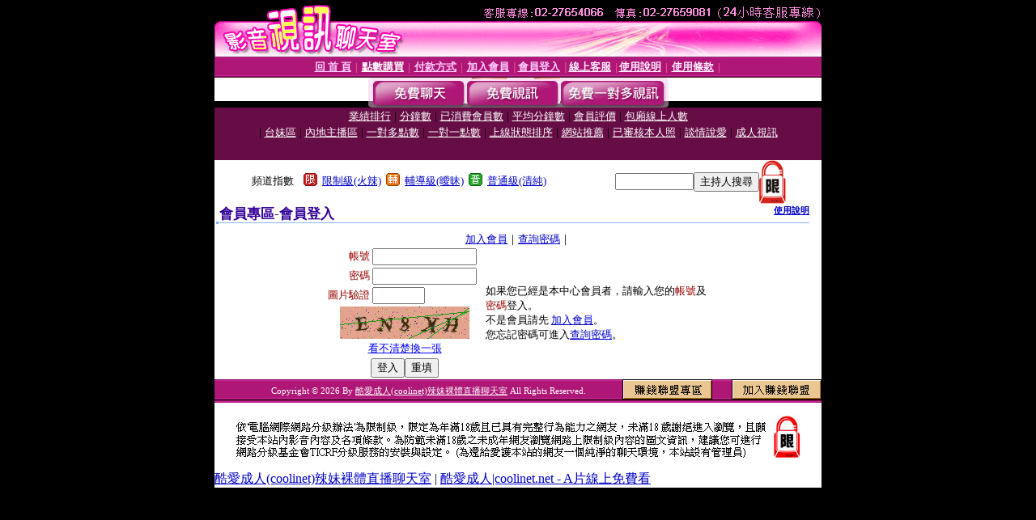

--- FILE ---
content_type: text/html; charset=Big5
request_url: https://coolinet.me/V4/?AID=175948&FID=1755568&WEBID=AVSHOW
body_size: 395
content:
<script>alert('請先登入會員才能進入主播包廂')</script><script>location.href = '/index.phtml?PUT=up_logon&FID=1755568';</script><form method='POST' action='https://fe467.com/GO/' name='forms' id='SSLforms'>
<input type='hidden' name='CONNECT_ID' value='603876'>
<input type='hidden' name='FID' value='1755568'>
<input type='hidden' name='SID' value='04da9721420467b9e86eca4d280b7fcb'>
<input type='hidden' name='AID' value='175948'>
<input type='hidden' name='LTYPE' value='U'>
<input type='hidden' name='WURL' value='https://coolinet.me'>
</FORM><script Language='JavaScript'>document.getElementById('SSLforms').submit();self.window.focus();</script>